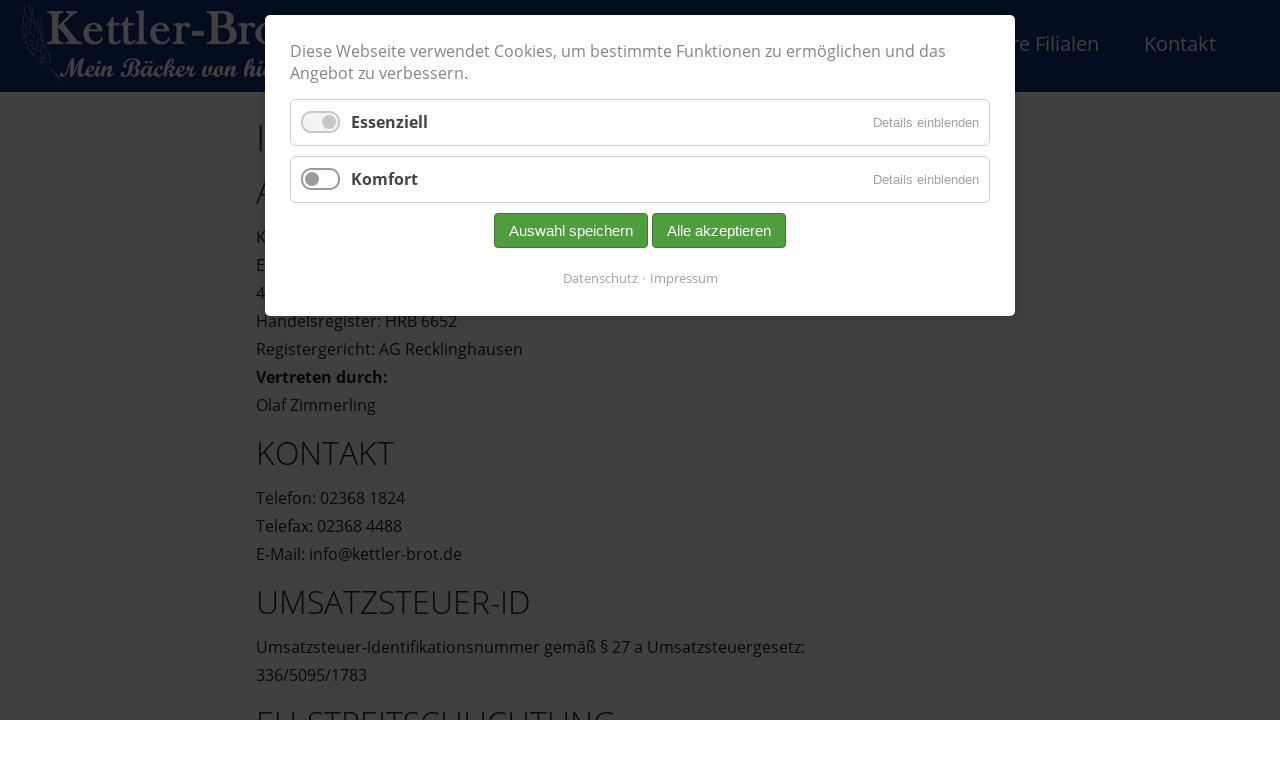

--- FILE ---
content_type: text/html; charset=UTF-8
request_url: https://www.kettler-brot.de/impressum.html
body_size: 6246
content:
<!DOCTYPE html>
<html lang="de">
<head>

      <meta charset="UTF-8">
    <title>Impressum - Kettler-Brot · Oer-Erkenschwick</title>
    <base href="https://www.kettler-brot.de/">

          <meta name="robots" content="index,follow">
      <meta name="description" content="">
      <meta name="generator" content="Contao Open Source CMS">
    
    
    <meta name="viewport" content="width=device-width,initial-scale=1.0">
        <link rel="stylesheet" href="assets/css/layout.min.css,responsive.min.css,jquery.mmenu.css,jquery.mmenu....-1c19c869.css">        <script src="assets/js/jquery.min.js,contao-utils-bundle.js,jquery.mmenu.js,jquery.mmen...-78c2e7d9.js"></script><script defer src="/bundles/heimseitencontaoscrolltoerror/scroll_to_error.js"></script><style>

	:root{
		--bg-gray: whitesmoke;
		--bg-alice: aliceblue;
		--color-akzent: #7A2517;
	}

    h1, h2, h3 {line-height:1.15;}
    
    #container form .block{ margin:inherit;}
    .index #container{
    	margin-top: 0;
    }
    
    #kopf_fest .inner{
    	max-width: 1280px;
		margin: 0 auto;
    }
    form{ padding: 1em 0;}
    .p-1{padding:1em;}
    .pt-1{padding-top:2em !important;}
    .pb-1{padding-bottom:2em !important;}
    .mt-1{margin-top:2em !important;}
    .mb-1{margin-bottom: 2em !important;}
    
	.centerblock{ max-width:1024px; margin:0 auto; display: block; }
	.max800{max-width:800px; margin:0 auto;}
	.minus24px{ margin-top:-24px !important;}
	.bg-gray { background: whitesmoke; }
	#footer h3{padding:0;}

 .ce_cp_grid_start{
 	max-width:1024px;
 }

.bg-full.bg-gray{
	background-color: var(--bg-gray);
	box-shadow: 0 0 0 100vmax var(--bg-gray);
	clip-path: inset(0 -100vmax);
}

.bg-full.bg-alice{
	background-color: var(--bg-alice);
	box-shadow: 0 0 0 100vmax var(--bg-alice);
	clip-path: inset(0 -100vmax);
}


.contao-cookiebar .cc-btn {
    background: #4e9e3e !important;
    border-color: #3e7830;
    color: #fff !important;
}

@media screen and (max-width:1039px) {
	.mod_article,
	#footer .inside .rs-columns{
		padding: 0 1em;
	}
}

/* ===========================================
 * Forms
 * ======================================== */

form .widget {
  position: relative;
  clear: both;
}

form p b.error,
form p.error {
  margin: 0;
  display: block;
  color: #df3232;
}

input,input[type="text"],input[type="email"], input[type="tel"],
textarea, select {
  padding: 0.85714em 1.35714em;
  line-height: normal;
  border: 1px solid #d4dac8;
  border-bottom-color: #c8d0b9;
  border-radius: 3px;
  font-size: 0.875em;
  color: inherit;
  background: #ffffff;
  width:98%;
}

.valid input,
.valid textarea {
  border-color: #b5da44;
}

.invalid input,
input.error,
.invalid textarea,
textarea.error {
  border-color: #df3232;
}
 
.widget-textarea{
	margin-top:1.5rem;
}

textarea{
	font: 16px "Open Sans",Calibri,Arial,Helvetica,sans-serif;
}

input:hover,
textarea:hover {
  border-color: #c8d0b9 #c8d0b9 #bfc8ad;
  box-shadow: 0 0 6px rgba(0, 0, 0, 0.1);
}

input:focus,
textarea:focus {
  border-color: #63B027;
}
 
 

input[type=checkbox],
input[type=radio],
input[type=image] {
  width: auto !important;
  height: auto !important;
  margin: 0;
  padding: 0;
  border: 0;
  box-shadow: none;
}

input[type=checkbox] {
  vertical-align: middle;
  -webkit-appearance: checkbox;
  -moz-appearance: checkbox;
  appearance: checkbox;
}

input[type=radio] {
  vertical-align: middle;
  -webkit-appearance: radio;
  -moz-appearance: radio;
  appearance: radio;
  background: none;
}
 
button.submit,
input[type=submit] {
  padding: 1em;
	background: var(--color-akzent);
	color: white;
	margin-top:2em;
}

textarea {
  height: 200px;
  resize: vertical;
  line-height: 1.5;
  outline: none;
}
 

  
.explanation p,
.captcha_text p {
  margin: 0;
}

.explanation {
  font-size: 0.9rem;
  margin: 0.85714em ;
  color: #666666;
}

.-color-inverted .explanation {
  color: #dedede;
}

.captcha_text {
  display: block;
}

label .captcha_text {
  display: inline;
}

 


</style>
  
</head>
<body id="top" class="ueber-uns ueber-uns">

      
    <div id="wrapper">

                        <header id="header">
            <div class="inside">
              
<div id="kopf_fest">
	<div class="inner">
		<div id="logo">
			<div id="kettler">
				<a href="https://www.kettler-brot.de/" title="Zur Startseite">
					<img src="files/site/img/logoneu.png" width="278" height="83" alt="Logo Kettler Brot" style="float:left; margin-right:1em;">
				</a>
			</div>
			
			<div id="hauptnavigation">
<!-- indexer::stop -->
<nav class="mod_navigation main_nav block">

  
  <a href="impressum.html#skipNavigation24" class="invisible">Navigation überspringen</a>

  
<ul class="level_1">
            <li class="first"><a href="ueber-uns-70.html" title="Über uns" class="first">Über uns</a></li>
                <li><a href="unsere-filialen.html" title="Unsere Filialen">Unsere Filialen</a></li>
                <li class="last"><a href="kontakt.html" title="Kontakt" class="last">Kontakt</a></li>
      </ul>

  <span id="skipNavigation24" class="invisible"></span>

</nav>
<!-- indexer::continue -->
</div>
			
			<a href="#MobileNav" id="showMobileNav"><span class="icon-menu"></span></a>
			
		</div>
 
    </div>
</div>
<!-- indexer::stop -->
	<nav class="mod_custommmenu invisible block" id="MobileNav">

	
		<a href="impressum.html#skipNavigation10" class="invisible">Navigation überspringen</a>

		
<ul class="level_1">
            <li class="first"><a href="./" title="Startseite" class="first">Startseite</a></li>
                <li><a href="ueber-uns-70.html" title="Über uns">Über uns</a></li>
                <li><a href="unsere-filialen.html" title="Unsere Filialen">Unsere Filialen</a></li>
                <li><a href="kontakt.html" title="Kontakt">Kontakt</a></li>
                <li><a href="datenschutz.html" title="Datenschutz">Datenschutz</a></li>
                <li class="active last"><strong class="active last">Impressum</strong></li>
      </ul>

		<a id="skipNavigation10" class="invisible">&nbsp;</a>

	</nav>
<!-- indexer::continue -->
            </div>
          </header>
              
      
              <div id="container">

                      <main id="main">
              <div class="inside">
                

  <div class="mod_article block" id="article-19">
    
          
<div class="ce_text max800 block">

            <h1>Impressum</h1>
      
  
      <h2>Angaben gemäß § 5 TMG</h2>
<p>KETTLER-BROT GmbH<br> Ewaldstr. 130<br> 45739 Oer-Erkenschwick</p>
<p>Handelsregister: HRB 6652<br> Registergericht: AG Recklinghausen</p>
<p><strong>Vertreten durch:</strong><br> Olaf Zimmerling</p>
<h2>Kontakt</h2>
<p>Telefon: 02368 1824<br> Telefax: 02368 4488<br> E-Mail: &#105;&#x6E;&#102;&#x6F;&#64;&#x6B;&#101;&#x74;&#116;&#x6C;&#101;&#x72;&#45;&#x62;&#114;&#x6F;&#116;&#x2E;&#100;&#x65;</p>
<h2>Umsatzsteuer-ID</h2>
<p>Umsatzsteuer-Identifikationsnummer gemäß § 27 a Umsatzsteuergesetz:<br> 336/5095/1783</p>
<h2>EU-Streitschlichtung</h2>
<p>Die Europäische Kommission stellt eine Plattform zur Online-Streitbeilegung (OS) bereit: <a href="https://ec.europa.eu/consumers/odr" target="_blank" rel="noopener noreferrer">https://ec.europa.eu/consumers/odr</a>.<br> Unsere E-Mail-Adresse finden Sie oben im Impressum.</p>
<h2>Verbraucher&shy;streit&shy;beilegung/Universal&shy;schlichtungs&shy;stelle</h2>
<p>Wir sind nicht bereit oder verpflichtet, an Streitbeilegungsverfahren vor einer Verbraucherschlichtungsstelle teilzunehmen.</p>  
  
  

</div>
    
      </div>

              </div>
                          </main>
          
                                
                                
        </div>
      
      
                        <footer id="footer">
            <div class="inside">
              
<style>
.ce_cp_grid_start {
	max-width: 1024px;
  margin: 1.25em auto 0;

background: #0b347a;
  color: whitesmoke;
}
</style><section class="ce_cp_grid_start block">

<div class="grid_desktop_33_66 grid_tablet_33_66 grid_mobile_100 grid_start block">

<div class="ce_image block">

        
  
  
<figure class="image_container">
  
  

<img src="files/site/img/logoneu.png" width="278" height="83" alt="">


  
  </figure>



</div>

<div class="ce_text block">

        
  
      <h2>4 x in Oer-Erkenschwick<br>und 1 x in Datteln und Marl-Sinsen!</h2>  
  
  

</div>

</div>
</section><div class="rs-columns ce_rs_columns_start">

	<div class="ce_rs_column_start  rs-column -large-col-3-1 -large-first -large-first-row -medium-col-2-1 -medium-first -medium-first-row -small-col-2-1 -small-first -small-first-row">

	
<div class="ce_text block">

        
  
      <h3>Ewaldstr. 130<br>45739 Oer-Erkenschwick</h3>
<p><strong>Hauptgeschäft und Backstube</strong></p>  
  
  

</div>

<div class="ce_table block">

            <h4>02368 /1824</h4>
      
  
  <table id="table_8">
          <caption>Öffnungszeiten Kettler-Brot auf der Ewaldstraße 130 in Oer-Erkeschwick</caption>
    
    
    
    <tbody>
              <tr class="row_0 row_first odd">
                                    <td class="col_0 col_first">Mo-Fr</td>
                                                <td class="col_1 col_last">05:30 - 13:00 und<br>
15.00 - 18.00 Uhr</td>
                              </tr>
              <tr class="row_1 even">
                                    <td class="col_0 col_first">Sa.</td>
                                                <td class="col_1 col_last">05:30 - 13:00 Uhr</td>
                              </tr>
              <tr class="row_2 odd">
                                    <td class="col_0 col_first">So.</td>
                                                <td class="col_1 col_last">07:00 - 12:00 Uhr</td>
                              </tr>
              <tr class="row_3 row_last even">
                                    <td class="col_0 col_first">&nbsp;</td>
                                                <td class="col_1 col_last">&nbsp;</td>
                              </tr>
          </tbody>
  </table>


</div>
</div>
<div class="ce_rs_column_start  rs-column -large-col-3-1 -large-first-row -medium-col-2-1 -medium-last -medium-first-row -small-col-2-1 -small-last -small-first-row">

	
<div class="ce_text block">

        
  
      <h3>Friedhofstr. 26 <br>45739 Oer-Erkenschwick</h3>  
  
  

</div>

<div class="ce_table block">

            <h4>02368 / 89 89 854</h4>
      
  
  <table id="table_166">
          <caption>Öffnungszeiten von Kettler-Brot auf der Friedhofstr. 26 in Oer-Erkeschwick</caption>
    
    
    
    <tbody>
              <tr class="row_0 row_first odd">
                                    <td class="col_0 col_first">Mo-Do</td>
                                                <td class="col_1 col_last">06:30 - 13:00 und<br>
15.00 - 18.00 Uhr</td>
                              </tr>
              <tr class="row_1 even">
                                    <td class="col_0 col_first">Fr</td>
                                                <td class="col_1 col_last">06:30 - 18.00 Uhr</td>
                              </tr>
              <tr class="row_2 odd">
                                    <td class="col_0 col_first">Sa.</td>
                                                <td class="col_1 col_last">06:30 - 13:00 Uhr</td>
                              </tr>
              <tr class="row_3 row_last even">
                                    <td class="col_0 col_first">So.</td>
                                                <td class="col_1 col_last">07:30 - 11:30 Uhr</td>
                              </tr>
          </tbody>
  </table>


</div>
</div>
<div class="ce_rs_column_start  rs-column -large-col-3-1 -large-last -large-first-row -medium-col-2-1 -medium-first -small-col-2-1 -small-first">

	
<div class="ce_text block">

        
  
      <h3>Ludwigstr. 7<br>45739 Oer-Erkenschwick</h3>  
  
  

</div>

<div class="ce_table block">

            <h4>0178 - 6 33 24 23</h4>
      
  
  <table id="table_170">
          <caption>Öffnungszeiten von Kettler-Brot auf der Ludwigstr. 7 in Oer-Erkeschwick</caption>
    
    
    
    <tbody>
              <tr class="row_0 row_first odd">
                                    <td class="col_0 col_first">Mo-Fr</td>
                                                <td class="col_1 col_last">06:30 - 18:00 Uhr</td>
                              </tr>
              <tr class="row_1 even">
                                    <td class="col_0 col_first">Sa.</td>
                                                <td class="col_1 col_last">07:30 - 12:30 Uhr</td>
                              </tr>
              <tr class="row_2 row_last odd">
                                    <td class="col_0 col_first">So</td>
                                                <td class="col_1 col_last">08:00 - 11:30 Uhr</td>
                              </tr>
          </tbody>
  </table>


</div>
</div>
<div class="ce_rs_column_start  rs-column -large-col-3-1 -large-first -medium-col-2-1 -medium-last -small-col-2-1 -small-last">

	
<div class="ce_text block">

        
  
      <h3>Berliner Platz 9 <br>45739 Oer-Erkenschwick</h3>  
  
  

</div>

<div class="ce_table block">

            <h4>02368 / 96 11 98 0</h4>
      
  
  <table id="table_174">
          <caption>Öffnungszeiten von Kettler-Brot am Berliner Platz 9 in Oer-Erkeschwick</caption>
    
    
    
    <tbody>
              <tr class="row_0 row_first odd">
                                    <td class="col_0 col_first">Mo-Fr</td>
                                                <td class="col_1 col_last">06:30 - 18.00 Uhr</td>
                              </tr>
              <tr class="row_1 even">
                                    <td class="col_0 col_first">Sa.</td>
                                                <td class="col_1 col_last">06:30 - 13:00 Uhr</td>
                              </tr>
              <tr class="row_2 row_last odd">
                                    <td class="col_0 col_first">So.</td>
                                                <td class="col_1 col_last">07:30 - 12:00 Uhr</td>
                              </tr>
          </tbody>
  </table>


</div>
</div>
<div class="ce_rs_column_start  rs-column -large-col-3-1 -medium-col-2-1 -medium-first -small-col-2-1 -small-first">

	
<div class="ce_text block">

        
  
      <h3>Castroper Str. 160<br>45711 Datteln</h3>  
  
  

</div>

<div class="ce_table block">

        
  
  <table id="table_200">
          <caption>Öffnungszeiten von Kettler-Brot auf der Stimberg Str. 160 in Datteln</caption>
    
    
    
    <tbody>
              <tr class="row_0 row_first odd">
                                    <td class="col_0 col_first">&nbsp;</td>
                                                <td class="col_1 col_last">&nbsp;</td>
                              </tr>
              <tr class="row_1 even">
                                    <td class="col_0 col_first">Mo-Fr</td>
                                                <td class="col_1 col_last">05:00 - 13.00 Uhr</td>
                              </tr>
              <tr class="row_2 odd">
                                    <td class="col_0 col_first">Sa.</td>
                                                <td class="col_1 col_last">06:00 - 13:00 Uhr</td>
                              </tr>
              <tr class="row_3 row_last even">
                                    <td class="col_0 col_first">So.</td>
                                                <td class="col_1 col_last">07:00 - 12:00 Uhr</td>
                              </tr>
          </tbody>
  </table>


</div>
</div>
<div class="ce_rs_column_start  rs-column -large-col-3-1 -large-last -medium-col-2-1 -medium-last -small-col-2-1 -small-last">

	
<div class="ce_text block">

        
  
      <h3>Bahnhofstr. 172 <br>45772 Marl-Sinsen</h3>  
  
  

</div>

<div class="ce_table block">

            <h4>02365 / 8 111 8</h4>
      
  
  <table id="table_232">
          <caption>Öffnungszeiten von Kettler-Brot auf der Bahnhofstr. 172 in Marl-Sinsen</caption>
    
    
    
    <tbody>
              <tr class="row_0 row_first odd">
                                    <td class="col_0 col_first">Mo-Fr</td>
                                                <td class="col_1 col_last">5:45 - 12:00 Uhr</td>
                              </tr>
              <tr class="row_1 even">
                                    <td class="col_0 col_first">Sa.</td>
                                                <td class="col_1 col_last">06:30 - 12:00 Uhr</td>
                              </tr>
              <tr class="row_2 row_last odd">
                                    <td class="col_0 col_first">So.</td>
                                                <td class="col_1 col_last">07:30 - 11:30 Uhr</td>
                              </tr>
          </tbody>
  </table>


</div>
</div>
</div>
  

<iframe width="100%" height="300px" frameborder="0" allowfullscreen="" data-ccb-id="7"  src="cookiebar/block/de/7?redirect=%2F%2Fumap.openstreetmap.de%2Fde%2Fmap%2Fkettler-brot_110598%3FscaleControl%3Dfalse%26amp%3BminiMap%3Dfalse%26amp%3BscrollWheelZoom%3Dfalse%26amp%3BzoomControl%3Dtrue%26amp%3BallowEdit%3Dfalse%26amp%3BmoreControl%3Dtrue%26amp%3BsearchControl%3Dnull%26amp%3BtilelayersControl%3Dnull%26amp%3BembedControl%3Dnull%26amp%3BdatalayersControl%3Dtrue%26amp%3BonLoadPanel%3Dundefined%26amp%3BcaptionBar%3Dfalse" data-src="//umap.openstreetmap.de/de/map/kettler-brot_110598?scaleControl=false&amp;miniMap=false&amp;scrollWheelZoom=false&amp;zoomControl=true&amp;allowEdit=false&amp;moreControl=true&amp;searchControl=null&amp;tilelayersControl=null&amp;embedControl=null&amp;datalayersControl=true&amp;onLoadPanel=undefined&amp;captionBar=false"></iframe>  

<div class="centered-wrapper ce_rsce_tao_centered_wrapper_start dark-bg " style=" ">

	
	<div class="centered-wrapper-inner">

<div class="ce_text dark-bg block">

        
  
      <p>© 2026 Kettler-Brot · Olaf Zimmerling · Oer-Erkenschwick&nbsp;&nbsp;&nbsp;&nbsp;&nbsp;&nbsp; &gt;&nbsp;
<!-- indexer::stop -->
<div class="mod_cookiebarOpener block">

        
  
<a href="javascript:;" title="Die Cookie-Einstellungen anzeigen und verändern" onclick="cookiebar.show(1);" rel="noreferrer noopener">Cookie-Einstellungen</a>


</div>
<!-- indexer::continue -->
&nbsp; 
<!-- indexer::stop -->
<nav class="mod_customnav block">

  
  <a href="impressum.html#skipNavigation25" class="invisible">Navigation überspringen</a>

  
<ul class="level_1">
            <li class="first"><a href="datenschutz.html" title="Datenschutz" class="first">Datenschutz</a></li>
                <li class="active last"><strong class="active last">Impressum</strong></li>
      </ul>

  <span id="skipNavigation25" class="invisible"></span>

</nav>
<!-- indexer::continue -->
</p>  
  
  

</div>
</div>
</div>
  
            </div>
          </footer>
              
    </div>

      
  <script>
(function($) {
	var $mmenu = $('#MobileNav');
	$(document).ready(function() {
		$mmenu.mmenu({
isMenu: true, extensions: ["fx-menu-slide","theme-dark"], offCanvas: { moveBackground: false, position: "right", zposition: "front" }		}, {
			classNames: {
				selected: "active"
			}
		}).removeClass('invisible');
	});
})(jQuery);
</script>

<script src="assets/swipe/js/swipe.min.js?v=2.2.0"></script>
<script>
  (function() {
    var e = document.querySelectorAll('.content-slider, .slider-control'), c, i;
    for (i=0; i<e.length; i+=2) {
      c = e[i].getAttribute('data-config').split(',');
      new Swipe(e[i], {
        // Put custom options here
        'auto': parseInt(c[0]),
        'speed': parseInt(c[1]),
        'startSlide': parseInt(c[2]),
        'continuous': parseInt(c[3]),
        'menu': e[i+1]
      });
    }
  })();
</script>

<script>
  (function() {
    var p = document.querySelector('p.error') || document.querySelector('p.confirm');
    if (p) {
      p.scrollIntoView();
    }
  })();
</script>

<script>
	
function setEqualHeight(columns)
 {
 var tallestcolumn = 0;
 
 columns.each(
	 function()
	 {
		currentHeight = $(this).height();
		
		if(currentHeight > tallestcolumn)
		 {
			tallestcolumn  = currentHeight;
		 }
	 }
  );
	 
  columns.height(tallestcolumn);
 }
 


$( document ).ready(function() {

 
	setEqualHeight($("#footer .rs-column"));
	
	$("div.linked").click(function() {
	  window.location = $(this).find("a").attr("href"); 
	  return false;
	});

});
</script>
  <script type="application/ld+json">
[
    {
        "@context": "https:\/\/schema.org",
        "@graph": [
            {
                "@type": "WebPage"
            }
        ]
    },
    {
        "@context": "https:\/\/schema.contao.org",
        "@graph": [
            {
                "@type": "Page",
                "fePreview": false,
                "groups": [],
                "noSearch": false,
                "pageId": 21,
                "protected": false,
                "title": "Impressum"
            }
        ]
    }
]
</script><!-- indexer::stop -->
<div  class="contao-cookiebar cookiebar_default cc-top cc-blocked" role="complementary" aria-describedby="cookiebar-desc" data-nosnippet>
    <div class="cc-inner" aria-live="assertive" role="alert">
        <div id="cookiebar-desc" class="cc-head">
                            <p>Diese Webseite verwendet Cookies, um bestimmte Funktionen zu ermöglichen und das Angebot zu verbessern.</p>                    </div>

        <div class="cc-groups">
                                                <div class="cc-group">
                                                    <input type="checkbox" name="group[]" id="g1" value="1" data-toggle-cookies disabled checked>
                                                <label for="g1" class="group">Essenziell</label>
                        <button class="cc-detail-btn" data-toggle-group>
                            <span>Details einblenden</span>
                            <span>Details ausblenden</span>
                        </button>
                        <div class="cc-cookies toggle-group">
                                                                                        <div class="cc-cookie">
                                    <input type="checkbox" name="cookie[]" id="c2" value="2" disabled checked>
                                    <label for="c2" class="cookie">Contao HTTPS CSRF Token</label>
                                    <p>Schützt vor Cross-Site-Request-Forgery Angriffen.</p>                                                                            <div class="cc-cookie-info">
                                                                                                                                        <div><span>Speicherdauer:</span> Dieses Cookie bleibt nur für die aktuelle Browsersitzung bestehen.</div>
                                                                                                                                </div>
                                                                                                        </div>
                                                            <div class="cc-cookie">
                                    <input type="checkbox" name="cookie[]" id="c3" value="3" disabled checked>
                                    <label for="c3" class="cookie">PHP SESSION ID</label>
                                    <p>Speichert die aktuelle PHP-Session.</p>                                                                            <div class="cc-cookie-info">
                                                                                                                                        <div><span>Speicherdauer:</span> Dieses Cookie bleibt nur für die aktuelle Browsersitzung bestehen.</div>
                                                                                                                                </div>
                                                                                                        </div>
                                                    </div>
                    </div>
                                    <div class="cc-group">
                                                    <input type="checkbox" name="group[]" id="g3" value="3" data-toggle-cookies>
                                                <label for="g3" class="group">Komfort</label>
                        <button class="cc-detail-btn" data-toggle-group>
                            <span>Details einblenden</span>
                            <span>Details ausblenden</span>
                        </button>
                        <div class="cc-cookies toggle-group">
                                                                                        <div class="cc-cookie">
                                    <input type="checkbox" name="cookie[]" id="c7" value="7">
                                    <label for="c7" class="cookie">OpenStreetMaps</label>
                                    <p>Wenn Sie möchten, können Sie sich eine Karte unserer Standorte anzeigen lassen. Durch das Laden geben Sie die Zustimmung zu den Datenschutzbestimmungen an Google LLC.</p>                                                                            <div class="cc-cookie-info">
                                                                                            <div><span>Anbieter:</span> OpenStreetMap Foundation, St John’s Innovation Centre, Cowley Road, Cambridge, CB4 0WS, Großbritannien</div>
                                                                                                                                        <div><span>Speicherdauer:</span> Hier können Sie mehr über den Datenschutz und die Speicherdauer des Cookies erfahren https://wiki.osmfoundation.org/wiki/Privacy_Policy</div>
                                                                                                                                </div>
                                                                                                        </div>
                                                    </div>
                    </div>
                                    </div>

        <div class="cc-footer highlight">
                            <button class="cc-btn save" data-save>Auswahl speichern</button>
                <button class="cc-btn success" data-accept-all>Alle akzeptieren</button>
                    </div>

        <div class="cc-info">
                                                                <a href="https://www.kettler-brot.de/datenschutz.html">Datenschutz</a>
                                    <a href="https://www.kettler-brot.de/impressum.html">Impressum</a>
                                    </div>
    </div>
</div>
<!-- indexer::continue -->
<script>var cookiebar = new ContaoCookiebar({configId:1,pageId:1,version:1,lifetime:63072000,consentLog:0,token:'ccb_contao_token',doNotTrack:0,currentPageId:21,excludedPageIds:null,cookies:{"7":{"id":7,"type":"iframe","checked":false,"token":null,"resources":[],"scripts":[],"iframeType":"googlemaps"}},configs:[],texts:{acceptAndDisplay:'Akzeptieren und anzeigen'}});</script></body>
</html>

--- FILE ---
content_type: text/html; charset=UTF-8
request_url: https://www.kettler-brot.de/cookiebar/block/de/7?redirect=%2F%2Fumap.openstreetmap.de%2Fde%2Fmap%2Fkettler-brot_110598%3FscaleControl%3Dfalse%26amp%3BminiMap%3Dfalse%26amp%3BscrollWheelZoom%3Dfalse%26amp%3BzoomControl%3Dtrue%26amp%3BallowEdit%3Dfalse%26amp%3BmoreControl%3Dtrue%26amp%3BsearchControl%3Dnull%26amp%3BtilelayersControl%3Dnull%26amp%3BembedControl%3Dnull%26amp%3BdatalayersControl%3Dtrue%26amp%3BonLoadPanel%3Dundefined%26amp%3BcaptionBar%3Dfalse
body_size: 710
content:
<!DOCTYPE html>
<html lang="de">
<head>
    <meta name="robots" content="noindex,nofollow" />
    <style>
    
    body{
    	background: url('/files/site/img/googlemap_vorschaubild.jpg') no-repeat;
    	background-size: cover;
    	min-height:100%;
    }
    
        .ccb-element-blocker {
            font-size: 14px;
            font-family: sans-serif;
            text-align: center;
         
        }
        .ccb-element-blocker .cc-icon {
            position: relative;
            width: 220px;
            height: 110px;
            margin: 0 auto 8px;
        }
        .ccb-element-blocker .cc-icon:after {
            content: "";
            position: absolute;
            left: 0;
            top: 0;
            bottom: 0;
            right: 0;
            background-position: center center;
            background-size: contain;
            background-repeat: no-repeat;
            background-image: url("/bundles/contaocookiebar/images/default.png");
        }
        .ccb-element-blocker .cc-icon.vimeo:after {
            background-image: url("/bundles/contaocookiebar/images/vimeo.png");
        }
        .ccb-element-blocker .cc-icon.youtube:after {
            background-image: url("/bundles/contaocookiebar/images/youtube.png");
        }
        /*
        .ccb-element-blocker .cc-icon.googlemaps:after {
            background-image: url("/bundles/contaocookiebar/images/googlemaps.png");
        }
        */
        .ccb-element-blocker .cc-title{
            font-weight: bold;
        }
        .ccb-element-blocker .cc-btn{
            display: inline-block;
            cursor: pointer;
            padding: 8px 14px;
            font-size: 15px;
            outline: 0 none;
            border: 1px solid #cfcfcf;
            border-radius: 4px;
            color: #444;
            background: #f5f5f5;
        }
        .ccb-element-blocker .cc-btn:hover{
            background: #ececec;
        }
        
        .cc-description{
        	max-width: 50%;
        	min-width:300px;
        	margin: 0 auto;
        }
    </style>
    <script>
        if(parent.cookiebar.issetCookie(7)){
            window.location.href = '//umap.openstreetmap.de/de/map/kettler-brot_110598?scaleControl=false&amp;miniMap=false&amp;scrollWheelZoom=false&amp;zoomControl=true&amp;allowEdit=false&amp;moreControl=true&amp;searchControl=null&amp;tilelayersControl=null&amp;embedControl=null&amp;datalayersControl=true&amp;onLoadPanel=undefined&amp;captionBar=false';
        }
    </script>
</head>
<body>
    <div class="ccb-element-blocker iframe">
        <div class="cc-icon googlemaps"></div>
        <div class="cc-title">OpenStreetMaps</div>
        <div class="cc-description"><div class="cc-cookie-info">Wenn Sie möchten, können Sie sich eine Karte unserer Standorte anzeigen lassen. Durch das Laden geben Sie die Zustimmung zu den Datenschutzbestimmungen an die OpenStreetMap Foundation.</div>
<div class="cc-cookie-info">&nbsp;</div>
<div class="cc-cookie-info">&nbsp;</div></div>
        <button class="cc-btn" onclick="parent.cookiebar.unblock(window.frames.frameElement, 7, '//umap.openstreetmap.de/de/map/kettler-brot_110598?scaleControl=false&amp;miniMap=false&amp;scrollWheelZoom=false&amp;zoomControl=true&amp;allowEdit=false&amp;moreControl=true&amp;searchControl=null&amp;tilelayersControl=null&amp;embedControl=null&amp;datalayersControl=true&amp;onLoadPanel=undefined&amp;captionBar=false')">Akzeptieren und anzeigen</button>
    </div>
</body>
